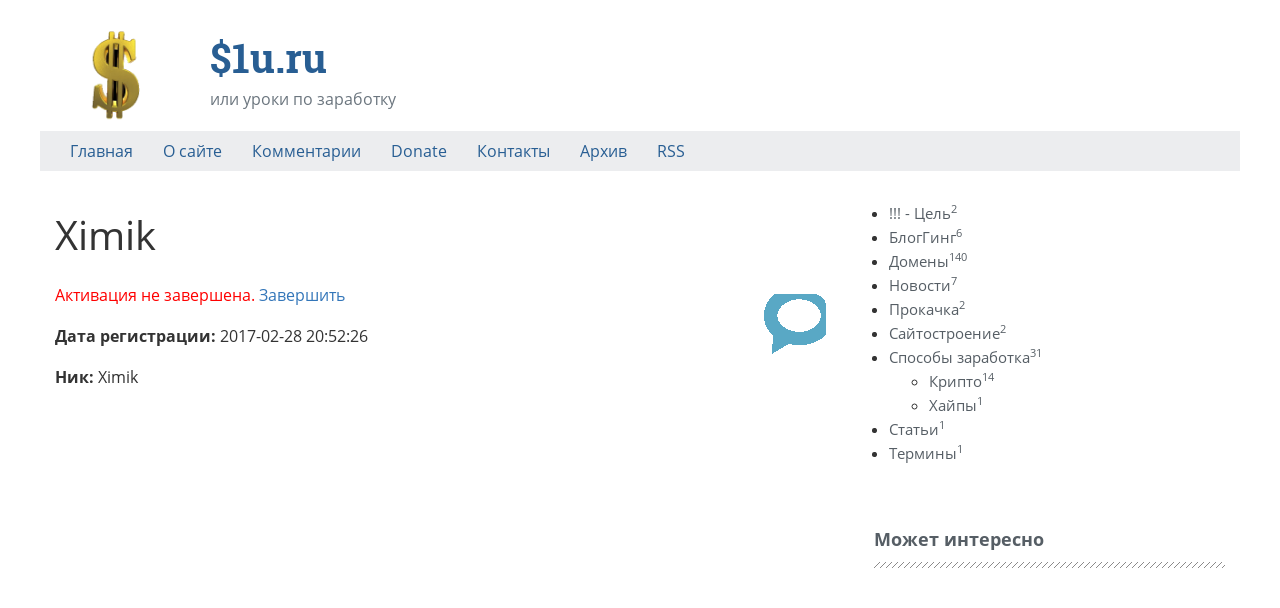

--- FILE ---
content_type: text/html; charset=UTF-8
request_url: https://s1u.ru/users/106
body_size: 3695
content:
<!DOCTYPE html>
<html lang="ru"><head>
<meta charset="UTF-8">
<title>Комментаторы. Заработать в Интернете Легко</title>
<meta name="viewport" content="width=device-width, initial-scale=1, shrink-to-fit=no">
<meta name="generator" content="MaxSite CMS">
<meta name="description" content=""><link rel="icon" href="//s1u.ru/uploads/favicons/favicon (1).ico" type="image/png"><link rel="canonical" href="//s1u.ru/users/106"><link rel="alternate" type="application/rss+xml" title="Все новые записи" href="//s1u.ru/feed">
<link rel="alternate" type="application/rss+xml" title="Все новые комментарии" href="//s1u.ru/comments/feed"><link rel="stylesheet" href="//s1u.ru/application/maxsite/templates/default/components/lightslider/style.css"><script src="//s1u.ru/application/maxsite/templates/default/assets/js/jquery.min.js"></script><script async src="//pagead2.googlesyndication.com/pagead/js/adsbygoogle.js"></script>
<script>(adsbygoogle = window.adsbygoogle || []).push({
    google_ad_client: "ca-pub-8020007140239391",
    enable_page_level_ads: true
  });</script><meta name="google-site-verification" content="-3LsHyRbZ_Yj2jdSk148UP4fjiWvYM10C_HxdpQAa3U" /><link rel="stylesheet" href="//s1u.ru/application/maxsite/templates/default/assets/css/themes/default/mfont.css"><link rel="stylesheet" href="//s1u.ru/application/maxsite/templates/default/assets/css/themes/default/style.css"><link rel="stylesheet" href="//s1u.ru/application/maxsite/templates/default/assets/css/themes/default/menu/menu1alt.css"><link rel="stylesheet" href="//s1u.ru/application/maxsite/templates/default/assets/css/fonts/opensans.css"><link rel="stylesheet" href="//s1u.ru/application/maxsite/templates/default/assets/css/fonts/robotoslab.css"><link rel="preload" href="//s1u.ru/application/maxsite/templates/default/assets/js/alpine.min.js" as="script"></head><body class="mso-body-all mso-body-users"><div class="layout-center-wrap">
	<div class="layout-wrap pad0">
		<div class="flex flex-wrap-tablet flex-vcenter pad30-t">
			<div class="w80 w100-phone flex flex-wrap-phone flex-vcenter t-center-phone">
				<div><a class="hover-no-underline" href="//s1u.ru/"><img src="//s1u.ru/uploads/logos/s1u-logo.png" width="150" alt=""></a></div>				<div class="flex-grow5 pad20-rl">
					<h1 class="mar0 t250 t-robotoslab t-bold t-primary700">$1u.ru</h1>
<div class="mar5-tb t-gray600">или уроки по заработку</div>				</div>
			</div>

			<div class="flex-grow0 flex-order2-tablet w30-tablet w100-phone mar10-tb pad20-rl t-center-tablet">
				<a class="rss t120 t-gray600 hover-t-primary600" rel="nofollow" title="" href="rss"></a>			</div>
		</div>

		<div class="bg-gray100 mar10-t">
			
<nav class="menu1 menu1-tablet b-clearfix">

	<input class="menu-control" type="checkbox" id="toggle791235667">
	<label class="menu-control t-center pad5-rl" for="toggle791235667">
		<span class="button button1 im-bars mar5-tb w100">Меню</span>	</label>

	<ul class="menu menu-no-load menu-hover menu-tablet animation-zoom animation-fast mar15-rl">
		<li class="first"><a href="//s1u.ru/"><span>Главная</span></a></li><li><a href="//s1u.ru/page/about"><span>О сайте</span></a></li><li><a href="//s1u.ru/comments"><span>Комментарии</span></a></li><li><a href="//s1u.ru/page/donate"><span>Donate</span></a></li><li><a href="//s1u.ru/contact"><span>Контакты</span></a></li><li><a href="//s1u.ru/sitemap"><span>Архив</span></a></li><li class="last"><a href="//s1u.ru/feed"><span>RSS</span></a></li>	</ul>
</nav>

		</div>

	</div>
</div><div class="layout-center-wrap my-main-container">
	<div class="layout-wrap">
		<div class="flex flex-wrap-tablet my-container-content-sidebar">
			<div class="w66 w100-tablet">
				<div>
					
					<div class="content">
						<div class="mso-type-users"><div class="mso-page-only"><div class="mso-page-content mso-type-users-content"><h1>Ximik</h1>
<img src="//www.gravatar.com/avatar/?gravatar_id=3a426779bab4b787d39154d497962cb5&amp;s=80&amp;d=https%3A%2F%2Fs1u.ru%2Fapplication%2Fmaxsite%2Ftemplates%2Fdefault%2Fassets%2Fimages%2Fgravatar-default.png" alt="" class="mso-gravatar">
<p><span style="color: red;">Активация не завершена.</span> <a href="//s1u.ru/users/106/edit">Завершить</a></p>
<p><b>Дата регистрации:</b> 2017-02-28 20:52:26</p>
<p><b>Ник:</b> Ximik</p>
</div></div></div><!-- class="mso-type-users" -->					</div>

									</div>
			</div>

			<div class="w30 w100-tablet mar20-l mar0-l-tablet">
				<div class="flex-tablet-phone flex-wrap-tablet-phone flex-jc-around-tablet-phone" id="mso_show_sidebar1"><div class="mso-widget mso-widget_1 mso-widget_1_1 mso-category_widget mso-category_widget_0">
<ul class="mso-widget-list">
<li><a href="//s1u.ru/category/cel" title="!!! - Цель">!!! - Цель<sup>2</sup></a><br></li>
<li><a href="//s1u.ru/category/blogging" title="БлогГинг">БлогГинг<sup>6</sup></a><br></li>
<li><a href="//s1u.ru/category/domeny" title="Домены">Домены<sup>140</sup></a><br></li>
<li><a href="//s1u.ru/category/news" title="Новости">Новости<sup>7</sup></a><br></li>
<li><a href="//s1u.ru/category/prokachka" title="Прокачка">Прокачка<sup>2</sup></a><br></li>
<li><a href="//s1u.ru/category/sajtostroenie" title="Сайтостроение">Сайтостроение<sup>2</sup></a><br></li>
<li class="group"><a href="//s1u.ru/category/sposoby-zarabotka" title="Способы заработка">Способы заработка<sup>31</sup></a><br>
	<ul class="child level1">
	<li><a href="//s1u.ru/category/kripto" title="Крипто">Крипто<sup>14</sup></a><br></li>
	<li><a href="//s1u.ru/category/hajpy" title="Хайпы">Хайпы<sup>1</sup></a><br></li>
	</ul>

</li>
<li><a href="//s1u.ru/category/stati" title="Статьи">Статьи<sup>1</sup></a><br></li>
<li><a href="//s1u.ru/category/terminy" title="Термины">Термины<sup>1</sup></a><br></li>
</ul>
</div><div class="mso-widget mso-widget_2 mso-widget_1_2 mso-text_block_widget mso-text_block_widget_mainlink"><div class="mso-widget-header"><span>Может интересно</span></div> </div><div class="mso-widget mso-widget_3 mso-widget_1_3 mso-text_block_widget mso-text_block_widget_r-ads"><script async src="//pagead2.googlesyndication.com/pagead/js/adsbygoogle.js"></script>
<!-- s1u-R-ADS -->
<ins class="adsbygoogle"
     style="display:inline-block;width:300px;height:250px"
     data-ad-client="ca-pub-8020007140239391"
     data-ad-slot="9201149997"></ins>
<script>(adsbygoogle = window.adsbygoogle || []).push({});</script></div><div class="mso-widget mso-widget_4 mso-widget_1_4 mso-page_views_widget mso-page_views_widget_0"><div class="mso-widget-header"><span>Самые читаемые</span></div><ul class="mso-widget-list">
<li><a href="//s1u.ru/page/oblachnyj-majning-eth-kak-ja-pokupal-ethash-na-hashflare" title="Просмотров в сутки: 18">Облачный Майнинг: ETH Как я покупал ETHASH на hashflare</a> <sup>18</sup></li>
<li><a href="//s1u.ru/page/otlichnyj-sposob-investirovanie-i-passivnyj-dohod-v-vkontakte" title="Просмотров в сутки: 4">Отличный способ: Инвестирование и пассивный доход в Вконтакте</a> <sup>4</sup></li>
<li><a href="//s1u.ru/page/selencoin-kran-tak-skolko-mozhno-zarabotat" title="Просмотров в сутки: 3">SelenCoin Кран. Так сколько можно заработать?</a> <sup>3</sup></li>
<li><a href="//s1u.ru/page/selencoin-kran-i-100-dohoda" title="Просмотров в сутки: 2">SelenCoin Кран. И + 100% дохода</a> <sup>2</sup></li>
<li><a href="//s1u.ru/page/binance-liquid-swap-itogi-dvuh-mesjacev" title="Просмотров в сутки: 2">Binance Liquid Swap: Итоги двух месяцев</a> <sup>2</sup></li>
<li><a href="//s1u.ru/page/binance-liquid-swap-itogi-pervoj-nedeli" title="Просмотров в сутки: 2">Binance Liquid Swap: Итоги первой недели</a> <sup>2</sup></li>
<li><a href="//s1u.ru/page/imho-zarabatyvaem-na-mnenii" title="Просмотров в сутки: 2">ИМХО: Зарабатываем на мнении</a> <sup>2</sup></li>
<li><a href="//s1u.ru/page/landing-podnimaemsya-na-prodaje-i-deystivyah" title="Просмотров в сутки: 2">Landing: Поднимаемся на продаже и действиях</a> <sup>2</sup></li>
<li><a href="//s1u.ru/page/cloud-mine-hajp-kotoryj-platit" title="Просмотров в сутки: 2">Cloud-Mine Хайп который платит</a> <sup>2</sup></li>
<li><a href="//s1u.ru/page/svobodnye-domeny-s-tic-v-zone-ru-i-rf-ot-01042015" title="Просмотров в сутки: 1">Свободные домены с ТИЦ в зоне RU и РФ от 01.04.2015</a> <sup>1</sup></li>
</ul>
</div></div>
			</div>
		</div>
	</div>
</div>
<div class="layout-center-wrap bg-primary800 t-primary100 t90 pad20-tb links-no-color hide-print"><div class="layout-wrap"><center>&copy; $1u.ru, 2013 - 2026. "Все будет Афигенно"  | Время: 0.0530  |  SQL: 3  |  Память: 0.85MB<!--global_cache_footer--> </center></div></div><!-- Yandex.Metrika counter --><script type="text/javascript">(function (d, w, c) { (w[c] = w[c] || []).push(function() { try { w.yaCounter23425162 = new Ya.Metrika({id:23425162, webvisor:true, clickmap:true, trackLinks:true, accurateTrackBounce:true, trackHash:true}); } catch(e) { } }); var n = d.getElementsByTagName("script")[0], s = d.createElement("script"), f = function () { n.parentNode.insertBefore(s, n); }; s.type = "text/javascript"; s.async = true; s.src = (d.location.protocol == "https:" ? "https:" : "http:") + "//mc.yandex.ru/metrika/watch.js"; if (w.opera == "[object Opera]") { d.addEventListener("DOMContentLoaded", f, false); } else { f(); } })(document, window, "yandex_metrika_callbacks");</script><noscript><div><img src="//mc.yandex.ru/watch/23425162" style="position:absolute; left:-9999px;" alt="" /></div></noscript><!-- /Yandex.Metrika counter -->
<!-- Google -->
<script>(function(i,s,o,g,r,a,m){i['GoogleAnalyticsObject']=r;i[r]=i[r]||function(){
  (i[r].q=i[r].q||[]).push(arguments)},i[r].l=1*new Date();a=s.createElement(o),
  m=s.getElementsByTagName(o)[0];a.async=1;a.src=g;m.parentNode.insertBefore(a,m)
  })(window,document,'script','//www.google-analytics.com/analytics.js','ga');

  ga('create', 'UA-49510300-1', 's1u.ru');
  ga('send', 'pageview');</script>
<!-- /Google --><script src="//s1u.ru/application/maxsite/plugins/lightbox/js/jquery.lightbox.js"></script>
<script>$(function(){lburl = '//s1u.ru/application/maxsite/plugins/lightbox/images/';$('div.gallery a').lightBox({imageLoading: lburl+'lightbox-ico-loading.gif',imageBtnClose: lburl+'lightbox-btn-close.gif',imageBtnPrev: lburl+'lightbox-btn-prev.gif',imageBtnNext: lburl+'lightbox-btn-next.gif',imageBlank: lburl+'lightbox-blank.gif',txtImage: 'Изображение',txtOf: 'из',});
$('a.lightbox').lightBox({imageLoading: lburl+'lightbox-ico-loading.gif',imageBtnClose: lburl+'lightbox-btn-close.gif',imageBtnPrev: lburl+'lightbox-btn-prev.gif',imageBtnNext: lburl+'lightbox-btn-next.gif',imageBlank: lburl+'lightbox-blank.gif',txtImage: 'Изображение',txtOf: 'из',});
});</script><link rel="stylesheet" href="//s1u.ru/application/maxsite/plugins/lightbox/css/jquery.lightbox-0.5.css"><script src="//s1u.ru/application/maxsite/common/jquery/jquery.cookie.js"></script><script src="//s1u.ru/application/maxsite/plugins/tabs/tabs.js"></script><script src="//s1u.ru/application/maxsite/templates/default/assets/js/alpine.min.js"></script><link rel="stylesheet" href="//s1u.ru/application/maxsite/templates/default/assets/css/profiles/fontawesome5-lazy.css"><script src="//s1u.ru/application/maxsite/templates/default/assets/js/lazy/my.js"></script></body></html>

--- FILE ---
content_type: text/html; charset=utf-8
request_url: https://www.google.com/recaptcha/api2/aframe
body_size: 267
content:
<!DOCTYPE HTML><html><head><meta http-equiv="content-type" content="text/html; charset=UTF-8"></head><body><script nonce="QcxVtPFHHEo9OX5Uemwtfw">/** Anti-fraud and anti-abuse applications only. See google.com/recaptcha */ try{var clients={'sodar':'https://pagead2.googlesyndication.com/pagead/sodar?'};window.addEventListener("message",function(a){try{if(a.source===window.parent){var b=JSON.parse(a.data);var c=clients[b['id']];if(c){var d=document.createElement('img');d.src=c+b['params']+'&rc='+(localStorage.getItem("rc::a")?sessionStorage.getItem("rc::b"):"");window.document.body.appendChild(d);sessionStorage.setItem("rc::e",parseInt(sessionStorage.getItem("rc::e")||0)+1);localStorage.setItem("rc::h",'1769083208576');}}}catch(b){}});window.parent.postMessage("_grecaptcha_ready", "*");}catch(b){}</script></body></html>